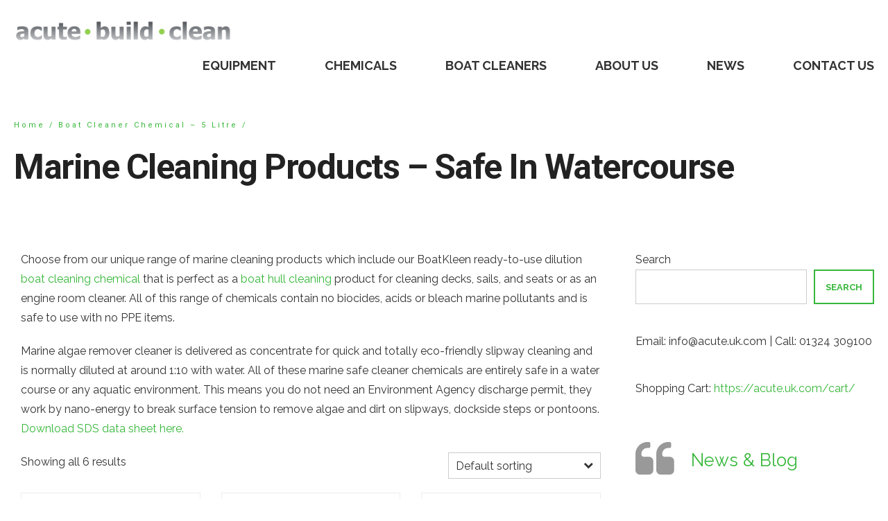

--- FILE ---
content_type: text/html; charset=UTF-8
request_url: https://acute.uk.com/product-category/marine-cleaning-products/
body_size: 17421
content:
<!DOCTYPE html>
<html lang="en-US" prefix="og: https://ogp.me/ns#" data-bt-theme="Eventim 1.4.4">
<head>
	
			<meta charset="UTF-8">
		<meta name="viewport" content="width=device-width, initial-scale=1, maximum-scale=1, user-scalable=no">
		<meta name="mobile-web-app-capable" content="yes">
		<meta name="apple-mobile-web-app-capable" content="yes">	<style>img:is([sizes="auto" i], [sizes^="auto," i]) { contain-intrinsic-size: 3000px 1500px }</style>
	
<!-- Search Engine Optimization by Rank Math - https://rankmath.com/ -->
<title>Marine Cleaning Products – Safe In Watercourse</title>
<meta name="description" content="Our marine cleaning products are eco-friendly chemicals for cleaning boat hulls, decks and canvas and marine algae remover for slipways, pontoons, and steps."/>
<meta name="robots" content="follow, index, max-snippet:-1, max-video-preview:-1, max-image-preview:large"/>
<link rel="canonical" href="https://acute.uk.com/product-category/marine-cleaning-products/" />
<meta property="og:locale" content="en_US" />
<meta property="og:type" content="article" />
<meta property="og:title" content="Marine Cleaning Products – Safe In Watercourse" />
<meta property="og:description" content="Our marine cleaning products are eco-friendly chemicals for cleaning boat hulls, decks and canvas and marine algae remover for slipways, pontoons, and steps." />
<meta property="og:url" content="https://acute.uk.com/product-category/marine-cleaning-products/" />
<meta property="og:site_name" content="Acute Build Clean" />
<meta property="og:image" content="https://acute.uk.com/wp-content/uploads/2021/03/Boat-Hull-Cleaner-e1618258261844.jpg" />
<meta property="og:image:secure_url" content="https://acute.uk.com/wp-content/uploads/2021/03/Boat-Hull-Cleaner-e1618258261844.jpg" />
<meta property="og:image:width" content="1024" />
<meta property="og:image:height" content="673" />
<meta property="og:image:alt" content="Marine Cleaning Products" />
<meta property="og:image:type" content="image/jpeg" />
<meta name="twitter:card" content="summary_large_image" />
<meta name="twitter:title" content="Marine Cleaning Products – Safe In Watercourse" />
<meta name="twitter:description" content="Our marine cleaning products are eco-friendly chemicals for cleaning boat hulls, decks and canvas and marine algae remover for slipways, pontoons, and steps." />
<meta name="twitter:label1" content="Products" />
<meta name="twitter:data1" content="6" />
<script type="application/ld+json" class="rank-math-schema">{"@context":"https://schema.org","@graph":[{"@type":"Organization","@id":"https://acute.uk.com/#organization","name":"Acute Business Development"},{"@type":"WebSite","@id":"https://acute.uk.com/#website","url":"https://acute.uk.com","name":"Acute Build Clean","publisher":{"@id":"https://acute.uk.com/#organization"},"inLanguage":"en-US"},{"@type":"CollectionPage","@id":"https://acute.uk.com/product-category/marine-cleaning-products/#webpage","url":"https://acute.uk.com/product-category/marine-cleaning-products/","name":"Marine Cleaning Products \u2013 Safe In Watercourse","isPartOf":{"@id":"https://acute.uk.com/#website"},"inLanguage":"en-US"}]}</script>
<!-- /Rank Math WordPress SEO plugin -->

<link rel='dns-prefetch' href='//www.googletagmanager.com' />
<link rel='dns-prefetch' href='//fonts.googleapis.com' />
<link rel="alternate" type="application/rss+xml" title="Acute Build Clean &raquo; Feed" href="https://acute.uk.com/feed/" />
<link rel="alternate" type="application/rss+xml" title="Acute Build Clean &raquo; Comments Feed" href="https://acute.uk.com/comments/feed/" />
<link rel="alternate" type="application/rss+xml" title="Acute Build Clean &raquo; Marine Cleaning Products Category Feed" href="https://acute.uk.com/product-category/marine-cleaning-products/feed/" />
<script type="text/javascript">
/* <![CDATA[ */
window._wpemojiSettings = {"baseUrl":"https:\/\/s.w.org\/images\/core\/emoji\/16.0.1\/72x72\/","ext":".png","svgUrl":"https:\/\/s.w.org\/images\/core\/emoji\/16.0.1\/svg\/","svgExt":".svg","source":{"concatemoji":"https:\/\/acute.uk.com\/wp-includes\/js\/wp-emoji-release.min.js?ver=43abf5fbf7968e5a5decdf757a252b22"}};
/*! This file is auto-generated */
!function(s,n){var o,i,e;function c(e){try{var t={supportTests:e,timestamp:(new Date).valueOf()};sessionStorage.setItem(o,JSON.stringify(t))}catch(e){}}function p(e,t,n){e.clearRect(0,0,e.canvas.width,e.canvas.height),e.fillText(t,0,0);var t=new Uint32Array(e.getImageData(0,0,e.canvas.width,e.canvas.height).data),a=(e.clearRect(0,0,e.canvas.width,e.canvas.height),e.fillText(n,0,0),new Uint32Array(e.getImageData(0,0,e.canvas.width,e.canvas.height).data));return t.every(function(e,t){return e===a[t]})}function u(e,t){e.clearRect(0,0,e.canvas.width,e.canvas.height),e.fillText(t,0,0);for(var n=e.getImageData(16,16,1,1),a=0;a<n.data.length;a++)if(0!==n.data[a])return!1;return!0}function f(e,t,n,a){switch(t){case"flag":return n(e,"\ud83c\udff3\ufe0f\u200d\u26a7\ufe0f","\ud83c\udff3\ufe0f\u200b\u26a7\ufe0f")?!1:!n(e,"\ud83c\udde8\ud83c\uddf6","\ud83c\udde8\u200b\ud83c\uddf6")&&!n(e,"\ud83c\udff4\udb40\udc67\udb40\udc62\udb40\udc65\udb40\udc6e\udb40\udc67\udb40\udc7f","\ud83c\udff4\u200b\udb40\udc67\u200b\udb40\udc62\u200b\udb40\udc65\u200b\udb40\udc6e\u200b\udb40\udc67\u200b\udb40\udc7f");case"emoji":return!a(e,"\ud83e\udedf")}return!1}function g(e,t,n,a){var r="undefined"!=typeof WorkerGlobalScope&&self instanceof WorkerGlobalScope?new OffscreenCanvas(300,150):s.createElement("canvas"),o=r.getContext("2d",{willReadFrequently:!0}),i=(o.textBaseline="top",o.font="600 32px Arial",{});return e.forEach(function(e){i[e]=t(o,e,n,a)}),i}function t(e){var t=s.createElement("script");t.src=e,t.defer=!0,s.head.appendChild(t)}"undefined"!=typeof Promise&&(o="wpEmojiSettingsSupports",i=["flag","emoji"],n.supports={everything:!0,everythingExceptFlag:!0},e=new Promise(function(e){s.addEventListener("DOMContentLoaded",e,{once:!0})}),new Promise(function(t){var n=function(){try{var e=JSON.parse(sessionStorage.getItem(o));if("object"==typeof e&&"number"==typeof e.timestamp&&(new Date).valueOf()<e.timestamp+604800&&"object"==typeof e.supportTests)return e.supportTests}catch(e){}return null}();if(!n){if("undefined"!=typeof Worker&&"undefined"!=typeof OffscreenCanvas&&"undefined"!=typeof URL&&URL.createObjectURL&&"undefined"!=typeof Blob)try{var e="postMessage("+g.toString()+"("+[JSON.stringify(i),f.toString(),p.toString(),u.toString()].join(",")+"));",a=new Blob([e],{type:"text/javascript"}),r=new Worker(URL.createObjectURL(a),{name:"wpTestEmojiSupports"});return void(r.onmessage=function(e){c(n=e.data),r.terminate(),t(n)})}catch(e){}c(n=g(i,f,p,u))}t(n)}).then(function(e){for(var t in e)n.supports[t]=e[t],n.supports.everything=n.supports.everything&&n.supports[t],"flag"!==t&&(n.supports.everythingExceptFlag=n.supports.everythingExceptFlag&&n.supports[t]);n.supports.everythingExceptFlag=n.supports.everythingExceptFlag&&!n.supports.flag,n.DOMReady=!1,n.readyCallback=function(){n.DOMReady=!0}}).then(function(){return e}).then(function(){var e;n.supports.everything||(n.readyCallback(),(e=n.source||{}).concatemoji?t(e.concatemoji):e.wpemoji&&e.twemoji&&(t(e.twemoji),t(e.wpemoji)))}))}((window,document),window._wpemojiSettings);
/* ]]> */
</script>
<style id='wp-emoji-styles-inline-css' type='text/css'>

	img.wp-smiley, img.emoji {
		display: inline !important;
		border: none !important;
		box-shadow: none !important;
		height: 1em !important;
		width: 1em !important;
		margin: 0 0.07em !important;
		vertical-align: -0.1em !important;
		background: none !important;
		padding: 0 !important;
	}
</style>
<link rel='stylesheet' id='wp-block-library-css' href='https://acute.uk.com/wp-includes/css/dist/block-library/style.min.css?ver=43abf5fbf7968e5a5decdf757a252b22' type='text/css' media='all' />
<style id='classic-theme-styles-inline-css' type='text/css'>
/*! This file is auto-generated */
.wp-block-button__link{color:#fff;background-color:#32373c;border-radius:9999px;box-shadow:none;text-decoration:none;padding:calc(.667em + 2px) calc(1.333em + 2px);font-size:1.125em}.wp-block-file__button{background:#32373c;color:#fff;text-decoration:none}
</style>
<link rel='stylesheet' id='nta-css-popup-css' href='https://acute.uk.com/wp-content/plugins/wp-whatsapp/assets/dist/css/style.css?ver=43abf5fbf7968e5a5decdf757a252b22' type='text/css' media='all' />
<style id='global-styles-inline-css' type='text/css'>
:root{--wp--preset--aspect-ratio--square: 1;--wp--preset--aspect-ratio--4-3: 4/3;--wp--preset--aspect-ratio--3-4: 3/4;--wp--preset--aspect-ratio--3-2: 3/2;--wp--preset--aspect-ratio--2-3: 2/3;--wp--preset--aspect-ratio--16-9: 16/9;--wp--preset--aspect-ratio--9-16: 9/16;--wp--preset--color--black: #000000;--wp--preset--color--cyan-bluish-gray: #abb8c3;--wp--preset--color--white: #ffffff;--wp--preset--color--pale-pink: #f78da7;--wp--preset--color--vivid-red: #cf2e2e;--wp--preset--color--luminous-vivid-orange: #ff6900;--wp--preset--color--luminous-vivid-amber: #fcb900;--wp--preset--color--light-green-cyan: #7bdcb5;--wp--preset--color--vivid-green-cyan: #00d084;--wp--preset--color--pale-cyan-blue: #8ed1fc;--wp--preset--color--vivid-cyan-blue: #0693e3;--wp--preset--color--vivid-purple: #9b51e0;--wp--preset--gradient--vivid-cyan-blue-to-vivid-purple: linear-gradient(135deg,rgba(6,147,227,1) 0%,rgb(155,81,224) 100%);--wp--preset--gradient--light-green-cyan-to-vivid-green-cyan: linear-gradient(135deg,rgb(122,220,180) 0%,rgb(0,208,130) 100%);--wp--preset--gradient--luminous-vivid-amber-to-luminous-vivid-orange: linear-gradient(135deg,rgba(252,185,0,1) 0%,rgba(255,105,0,1) 100%);--wp--preset--gradient--luminous-vivid-orange-to-vivid-red: linear-gradient(135deg,rgba(255,105,0,1) 0%,rgb(207,46,46) 100%);--wp--preset--gradient--very-light-gray-to-cyan-bluish-gray: linear-gradient(135deg,rgb(238,238,238) 0%,rgb(169,184,195) 100%);--wp--preset--gradient--cool-to-warm-spectrum: linear-gradient(135deg,rgb(74,234,220) 0%,rgb(151,120,209) 20%,rgb(207,42,186) 40%,rgb(238,44,130) 60%,rgb(251,105,98) 80%,rgb(254,248,76) 100%);--wp--preset--gradient--blush-light-purple: linear-gradient(135deg,rgb(255,206,236) 0%,rgb(152,150,240) 100%);--wp--preset--gradient--blush-bordeaux: linear-gradient(135deg,rgb(254,205,165) 0%,rgb(254,45,45) 50%,rgb(107,0,62) 100%);--wp--preset--gradient--luminous-dusk: linear-gradient(135deg,rgb(255,203,112) 0%,rgb(199,81,192) 50%,rgb(65,88,208) 100%);--wp--preset--gradient--pale-ocean: linear-gradient(135deg,rgb(255,245,203) 0%,rgb(182,227,212) 50%,rgb(51,167,181) 100%);--wp--preset--gradient--electric-grass: linear-gradient(135deg,rgb(202,248,128) 0%,rgb(113,206,126) 100%);--wp--preset--gradient--midnight: linear-gradient(135deg,rgb(2,3,129) 0%,rgb(40,116,252) 100%);--wp--preset--font-size--small: 13px;--wp--preset--font-size--medium: 20px;--wp--preset--font-size--large: 36px;--wp--preset--font-size--x-large: 42px;--wp--preset--spacing--20: 0.44rem;--wp--preset--spacing--30: 0.67rem;--wp--preset--spacing--40: 1rem;--wp--preset--spacing--50: 1.5rem;--wp--preset--spacing--60: 2.25rem;--wp--preset--spacing--70: 3.38rem;--wp--preset--spacing--80: 5.06rem;--wp--preset--shadow--natural: 6px 6px 9px rgba(0, 0, 0, 0.2);--wp--preset--shadow--deep: 12px 12px 50px rgba(0, 0, 0, 0.4);--wp--preset--shadow--sharp: 6px 6px 0px rgba(0, 0, 0, 0.2);--wp--preset--shadow--outlined: 6px 6px 0px -3px rgba(255, 255, 255, 1), 6px 6px rgba(0, 0, 0, 1);--wp--preset--shadow--crisp: 6px 6px 0px rgba(0, 0, 0, 1);}:where(.is-layout-flex){gap: 0.5em;}:where(.is-layout-grid){gap: 0.5em;}body .is-layout-flex{display: flex;}.is-layout-flex{flex-wrap: wrap;align-items: center;}.is-layout-flex > :is(*, div){margin: 0;}body .is-layout-grid{display: grid;}.is-layout-grid > :is(*, div){margin: 0;}:where(.wp-block-columns.is-layout-flex){gap: 2em;}:where(.wp-block-columns.is-layout-grid){gap: 2em;}:where(.wp-block-post-template.is-layout-flex){gap: 1.25em;}:where(.wp-block-post-template.is-layout-grid){gap: 1.25em;}.has-black-color{color: var(--wp--preset--color--black) !important;}.has-cyan-bluish-gray-color{color: var(--wp--preset--color--cyan-bluish-gray) !important;}.has-white-color{color: var(--wp--preset--color--white) !important;}.has-pale-pink-color{color: var(--wp--preset--color--pale-pink) !important;}.has-vivid-red-color{color: var(--wp--preset--color--vivid-red) !important;}.has-luminous-vivid-orange-color{color: var(--wp--preset--color--luminous-vivid-orange) !important;}.has-luminous-vivid-amber-color{color: var(--wp--preset--color--luminous-vivid-amber) !important;}.has-light-green-cyan-color{color: var(--wp--preset--color--light-green-cyan) !important;}.has-vivid-green-cyan-color{color: var(--wp--preset--color--vivid-green-cyan) !important;}.has-pale-cyan-blue-color{color: var(--wp--preset--color--pale-cyan-blue) !important;}.has-vivid-cyan-blue-color{color: var(--wp--preset--color--vivid-cyan-blue) !important;}.has-vivid-purple-color{color: var(--wp--preset--color--vivid-purple) !important;}.has-black-background-color{background-color: var(--wp--preset--color--black) !important;}.has-cyan-bluish-gray-background-color{background-color: var(--wp--preset--color--cyan-bluish-gray) !important;}.has-white-background-color{background-color: var(--wp--preset--color--white) !important;}.has-pale-pink-background-color{background-color: var(--wp--preset--color--pale-pink) !important;}.has-vivid-red-background-color{background-color: var(--wp--preset--color--vivid-red) !important;}.has-luminous-vivid-orange-background-color{background-color: var(--wp--preset--color--luminous-vivid-orange) !important;}.has-luminous-vivid-amber-background-color{background-color: var(--wp--preset--color--luminous-vivid-amber) !important;}.has-light-green-cyan-background-color{background-color: var(--wp--preset--color--light-green-cyan) !important;}.has-vivid-green-cyan-background-color{background-color: var(--wp--preset--color--vivid-green-cyan) !important;}.has-pale-cyan-blue-background-color{background-color: var(--wp--preset--color--pale-cyan-blue) !important;}.has-vivid-cyan-blue-background-color{background-color: var(--wp--preset--color--vivid-cyan-blue) !important;}.has-vivid-purple-background-color{background-color: var(--wp--preset--color--vivid-purple) !important;}.has-black-border-color{border-color: var(--wp--preset--color--black) !important;}.has-cyan-bluish-gray-border-color{border-color: var(--wp--preset--color--cyan-bluish-gray) !important;}.has-white-border-color{border-color: var(--wp--preset--color--white) !important;}.has-pale-pink-border-color{border-color: var(--wp--preset--color--pale-pink) !important;}.has-vivid-red-border-color{border-color: var(--wp--preset--color--vivid-red) !important;}.has-luminous-vivid-orange-border-color{border-color: var(--wp--preset--color--luminous-vivid-orange) !important;}.has-luminous-vivid-amber-border-color{border-color: var(--wp--preset--color--luminous-vivid-amber) !important;}.has-light-green-cyan-border-color{border-color: var(--wp--preset--color--light-green-cyan) !important;}.has-vivid-green-cyan-border-color{border-color: var(--wp--preset--color--vivid-green-cyan) !important;}.has-pale-cyan-blue-border-color{border-color: var(--wp--preset--color--pale-cyan-blue) !important;}.has-vivid-cyan-blue-border-color{border-color: var(--wp--preset--color--vivid-cyan-blue) !important;}.has-vivid-purple-border-color{border-color: var(--wp--preset--color--vivid-purple) !important;}.has-vivid-cyan-blue-to-vivid-purple-gradient-background{background: var(--wp--preset--gradient--vivid-cyan-blue-to-vivid-purple) !important;}.has-light-green-cyan-to-vivid-green-cyan-gradient-background{background: var(--wp--preset--gradient--light-green-cyan-to-vivid-green-cyan) !important;}.has-luminous-vivid-amber-to-luminous-vivid-orange-gradient-background{background: var(--wp--preset--gradient--luminous-vivid-amber-to-luminous-vivid-orange) !important;}.has-luminous-vivid-orange-to-vivid-red-gradient-background{background: var(--wp--preset--gradient--luminous-vivid-orange-to-vivid-red) !important;}.has-very-light-gray-to-cyan-bluish-gray-gradient-background{background: var(--wp--preset--gradient--very-light-gray-to-cyan-bluish-gray) !important;}.has-cool-to-warm-spectrum-gradient-background{background: var(--wp--preset--gradient--cool-to-warm-spectrum) !important;}.has-blush-light-purple-gradient-background{background: var(--wp--preset--gradient--blush-light-purple) !important;}.has-blush-bordeaux-gradient-background{background: var(--wp--preset--gradient--blush-bordeaux) !important;}.has-luminous-dusk-gradient-background{background: var(--wp--preset--gradient--luminous-dusk) !important;}.has-pale-ocean-gradient-background{background: var(--wp--preset--gradient--pale-ocean) !important;}.has-electric-grass-gradient-background{background: var(--wp--preset--gradient--electric-grass) !important;}.has-midnight-gradient-background{background: var(--wp--preset--gradient--midnight) !important;}.has-small-font-size{font-size: var(--wp--preset--font-size--small) !important;}.has-medium-font-size{font-size: var(--wp--preset--font-size--medium) !important;}.has-large-font-size{font-size: var(--wp--preset--font-size--large) !important;}.has-x-large-font-size{font-size: var(--wp--preset--font-size--x-large) !important;}
:where(.wp-block-post-template.is-layout-flex){gap: 1.25em;}:where(.wp-block-post-template.is-layout-grid){gap: 1.25em;}
:where(.wp-block-columns.is-layout-flex){gap: 2em;}:where(.wp-block-columns.is-layout-grid){gap: 2em;}
:root :where(.wp-block-pullquote){font-size: 1.5em;line-height: 1.6;}
</style>
<link rel='stylesheet' id='contact-form-7-css' href='https://acute.uk.com/wp-content/plugins/contact-form-7/includes/css/styles.css?ver=6.1.4' type='text/css' media='all' />
<link rel='stylesheet' id='wmc-template1-css' href='https://acute.uk.com/wp-content/plugins/woo-minicart/assets/css/wmc-default-template.css?ver=2.0.6' type='text/css' media='all' />
<style id='woocommerce-inline-inline-css' type='text/css'>
.woocommerce form .form-row .required { visibility: visible; }
</style>
<link rel='stylesheet' id='eventim-style-css' href='https://acute.uk.com/wp-content/themes/eventim/style.css?ver=43abf5fbf7968e5a5decdf757a252b22' type='text/css' media='all' />
<style id='eventim-style-inline-css' type='text/css'>
input:not([type='checkbox']):not([type='radio']):not([type='submit']):focus, textarea:not([type='checkbox']):not([type='radio']):focus{-webkit-box-shadow: 0 0 4px 0 #38b73b; box-shadow: 0 0 4px 0 #38b73b;} a{ color: #38b73b;} select, input{font-family: Raleway;} body{font-family: "Raleway",Arial,sans-serif;} h1, h2, h3, h4, h5, h6{font-family: "Roboto";} .btContentHolder table thead th{ background-color: #38b73b;} .btHighlight > .rowItemContent{border: 3px solid #38b73b;} .btAccentColorBackground{background-color: #38b73b !important;} .btLightSkin .btText a, .btDarkSkin .btLightSkin .btText a, .btDarkSkin .btText a, .btLightSkin .btDarkSkin .btText a{color: #38b73b;} .menuPort{font-family: "Raleway";} .menuPort nav ul li a:hover{color: #38b73b !important;} .btMenuHorizontal .menuPort nav > ul > li.current-menu-ancestor > a, .btMenuHorizontal .menuPort nav > ul > li.current-menu-item > a{border-bottom: 2px solid #38b73b;} .btMenuHorizontal .menuPort nav > ul > li > ul li.current-menu-ancestor > a, .btMenuHorizontal .menuPort nav > ul > li > ul li.current-menu-item > a{color: #38b73b !important;} .subToggler:before{ color: #38b73b;} body.btMenuHorizontal .menuPort ul ul:before{ background-color: #38b73b;} html:not(.touch) body.btMenuRight.btMenuHorizontal .menuPort > nav > ul > li.btMenuWideDropdown > ul > li > a, html:not(.touch) body.btMenuLeft.btMenuHorizontal .menuPort > nav > ul > li.btMenuWideDropdown > ul > li > a{ border-bottom: 1px solid #38b73b;} .btMenuHorizontal .topBar .topBarPort:after{ background: #38b73b;} .btMenuHorizontal.btMenuBelowLogo .btBelowLogoArea{ border-top: 2px solid #38b73b;} body.btMenuVertical > .menuPort .btCloseVertical:before{ color: #38b73b;} body.btMenuVertical > .menuPort nav li.current-menu-ancestor > a, body.btMenuVertical > .menuPort nav li.current-menu-item > a{color: #38b73b !important;} @media (min-width: 1400px){.btMenuVerticalOn .btVerticalMenuTrigger .btIco a:before{color: #38b73b !important;} }a.btIconWidget:hover{color: #38b73b !important;} .btSpecialHeaderIcon .btIco .btIcoHolder:before, .btSpecialHeaderIcon .btIconWidgetTitle, .btSpecialHeaderIcon .btIconWidgetText{color: #38b73b !important;} .btMenuHorizontal .topBarInLogoArea .topBarInLogoAreaCell{border: 0 solid #38b73b;} .topBar .widget_search button, .topBarInMenu .widget_search button{ background: #38b73b;} .topBar .widget_search button:before, .topBarInMenu .widget_search button:before{ color: #38b73b;} .topBar .widget_search button:hover, .topBarInMenu .widget_search button:hover{background: #000000;} .btSearchInner.btFromTopBox{ background: #000000;} .btSearchInner.btFromTopBox button:before{ color: #38b73b;} .btDarkSkin .btSiteFooterWidgets, .btLightSkin .btDarkSkin .btSiteFooterWidgets{background: #000000;} .btDarkSkin .btSiteFooter, .btLightSkin .btDarkSkin .btSiteFooter{background: #38b73b;} .sticky .headline:before{ color: #38b73b;} .headline a{color: #38b73b;} .btPortfolioSingleItemColumns dt{color: #38b73b;} .btMediaBox.btQuote, .btMediaBox.btLink{ background-color: #38b73b;} .btArticleListItem.btBlogColumnView .btArticleListBodyAuthor a, .btPostSingleItemColumns .btArticleListBodyAuthor a{color: #38b73b !important;} .commentTxt p.edit-link a:hover, .commentTxt p.reply a:hover{color: #38b73b;} body:not(.btNoDashInSidebar) .btBox > h4:after, body:not(.btNoDashInSidebar) .btCustomMenu > h4:after{ border-bottom: 3px solid #38b73b;} .btBox .ppTxt .headline a:hover, .btCustomMenu .ppTxt .headline a:hover{color: #38b73b;} .btBox.widget_calendar table caption{background: #38b73b; font-family: "Roboto";} .btDarkSkin .btBox.widget_archive ul li:hover, .btLightSkin .btDarkSkin .btBox.widget_archive ul li:hover, .btDarkSkin .btBox.widget_categories ul li:hover, .btLightSkin .btDarkSkin .btBox.widget_categories ul li:hover{border-bottom: 1px solid #38b73b;} .btBox.widget_rss li a.rsswidget{font-family: "Roboto";} .btBox.widget_rss li cite:before{ color: #38b73b;} .btBox .btSearch button, .btBox .btSearch input[type=submit], form.woocommerce-product-search button, form.woocommerce-product-search input[type=submit]{ background: #38b73b;} form.wpcf7-form .wpcf7-submit{ background-color: #38b73b;} .fancy-select .trigger.open{color: #38b73b;} .fancy-select ul.options > li:hover{color: #38b73b;} .widget_shopping_cart .total{border-top: 2px solid #38b73b;} .widget_shopping_cart .widget_shopping_cart_content .mini_cart_item .ppRemove a.remove:hover:before{background-color: #38b73b;} .widget_price_filter .ui-slider .ui-slider-handle{ background-color: #38b73b;} .widget_layered_nav ul li.chosen a:hover:before, .widget_layered_nav ul li a:hover:before, .widget_layered_nav_filters ul li.chosen a:hover:before, .widget_layered_nav_filters ul li a:hover:before{background-color: #38b73b;} .btBox .tagcloud a, .btTags ul a{ background: #38b73b;} .header .btSubTitle .btArticleCategories a:not(:first-child):before, .header .btSuperTitle .btArticleCategories a:not(:first-child):before{ background-color: #38b73b;} .post-password-form input[type="submit"]{ background: #38b73b; font-family: "Roboto";} .btPagination{font-family: "Roboto";} .btPagination .paging a:after{ background-color: #38b73b; border: 2px solid #38b73b;} .btPagination .paging a:hover:after{color: #38b73b;} .comment-respond .btnOutline button[type="submit"]{font-family: "Roboto";} a#cancel-comment-reply-link:hover{color: #38b73b;} span.btHighlight{ background-color: #38b73b;} a.btContinueReading{ color: #38b73b;} .btShareArticle:before{background-color: #38b73b;} .asgItem.title a{color: #38b73b;} .btIco .btIcoHolder:before{color: #38b73b;} .btIco.btIcoFilledType.btIcoAccentColor .btIcoHolder:before, .btIco.btIcoOutlineType.btIcoAccentColor:hover .btIcoHolder:before{-webkit-box-shadow: 0 0 0 1em #38b73b inset; box-shadow: 0 0 0 1em #38b73b inset;} .btIco.btIcoFilledType.btIcoAccentColor:hover .btIcoHolder:before, .btIco.btIcoOutlineType.btIcoAccentColor .btIcoHolder:before{-webkit-box-shadow: 0 0 0 2px #38b73b inset; box-shadow: 0 0 0 2px #38b73b inset; color: #38b73b;} .btIco.btIcoFilledType.btIcoAlternateColor .btIcoHolder:before, .btIco.btIcoOutlineType.btIcoAlternateColor:hover .btIcoHolder:before{-webkit-box-shadow: 0 0 0 1em #e6361e inset; box-shadow: 0 0 0 1em #e6361e inset;} .btIco.btIcoFilledType.btIcoAlternateColor:hover .btIcoHolder:before, .btIco.btIcoOutlineType.btIcoAlternateColor .btIcoHolder:before{-webkit-box-shadow: 0 0 0 2px #e6361e inset; box-shadow: 0 0 0 2px #e6361e inset; color: #38b73b;} .btLightSkin .btIco.btIcoDefaultType.btIcoAccentColor .btIcoHolder:before, .btLightSkin .btIco.btIcoDefaultType.btIcoDefaultColor:hover .btIcoHolder:before, .btDarkSkin .btLightSkin .btIco.btIcoDefaultType.btIcoAccentColor .btIcoHolder:before, .btDarkSkin .btLightSkin .btIco.btIcoDefaultType.btIcoDefaultColor:hover .btIcoHolder:before, .btDarkSkin .btIco.btIcoDefaultType.btIcoAccentColor .btIcoHolder:before, .btDarkSkin .btIco.btIcoDefaultType.btIcoDefaultColor:hover .btIcoHolder:before, .btLightSkin .btDarkSkin .btIco.btIcoDefaultType.btIcoAccentColor .btIcoHolder:before, .btLightSkin .btDarkSkin .btIco.btIcoDefaultType.btIcoDefaultColor:hover .btIcoHolder:before{color: #38b73b;} .btIcoAccentColor span{color: #38b73b;} .btIcoDefaultColor:hover span{color: #38b73b;} .btnFilledStyle.btnAccentColor, .btnOutlineStyle.btnAccentColor:hover{background-color: #38b73b; border: 2px solid #38b73b;} .btnOutlineStyle.btnAccentColor, .btnFilledStyle.btnAccentColor:hover{ border: 2px solid #38b73b; color: #38b73b;} .btnOutlineStyle.btnAccentColor span, .btnFilledStyle.btnAccentColor:hover span, .btnOutlineStyle.btnAccentColor span:before, .btnFilledStyle.btnAccentColor:hover span:before, .btnOutlineStyle.btnAccentColor a, .btnFilledStyle.btnAccentColor:hover a, .btnOutlineStyle.btnAccentColor .btIco a:before, .btnFilledStyle.btnAccentColor:hover .btIco a:before, .btnOutlineStyle.btnAccentColor button, .btnFilledStyle.btnAccentColor:hover button{color: #38b73b !important;} .btnBorderlessStyle.btnAccentColor span, .btnBorderlessStyle.btnNormalColor:hover span, .btnBorderlessStyle.btnAccentColor span:before, .btnBorderlessStyle.btnNormalColor:hover span:before, .btnBorderlessStyle.btnAccentColor a, .btnBorderlessStyle.btnNormalColor:hover a, .btnBorderlessStyle.btnAccentColor .btIco a:before, .btnBorderlessStyle.btnNormalColor:hover .btIco a:before, .btnBorderlessStyle.btnAccentColor button, .btnBorderlessStyle.btnNormalColor:hover button{color: #38b73b;} .btnFilledStyle.btnAlternateColor, .btnOutlineStyle.btnAlternateColor:hover{background-color: #e6361e; border: 2px solid #e6361e;} .btnOutlineStyle.btnAlternateColor, .btnFilledStyle.btnAlternateColor:hover{ border: 2px solid #e6361e; color: #e6361e;} .btnOutlineStyle.btnAlternateColor span, .btnFilledStyle.btnAlternateColor:hover span, .btnOutlineStyle.btnAlternateColor span:before, .btnFilledStyle.btnAlternateColor:hover span:before, .btnOutlineStyle.btnAlternateColor a, .btnFilledStyle.btnAlternateColor:hover a, .btnOutlineStyle.btnAlternateColor .btIco a:before, .btnFilledStyle.btnAlternateColor:hover .btIco a:before, .btnOutlineStyle.btnAlternateColor button, .btnFilledStyle.btnAlternateColor:hover button{color: #e6361e !important;} .btnBorderlessStyle.btnAlternateColor span, .btnBorderlessStyle.btnAlternateColor span:before, .btnBorderlessStyle.btnAlternateColor a, .btnBorderlessStyle.btnAlternateColor .btIco a:before, .btnBorderlessStyle.btnAlternateColor button{color: #e6361e;} .btCounterHolder{font-family: "Roboto";} .btCounterHolder .btCountdownHolder .days_text, .btCounterHolder .btCountdownHolder .hours_text, .btCounterHolder .btCountdownHolder .minutes_text, .btCounterHolder .btCountdownHolder .seconds_text{ color: #38b73b;} .btProgressContent .btProgressAnim{background-color: #38b73b;} .btProgressBarLineStyle .btProgressContent .btProgressAnim{ color: #38b73b; border-bottom: 4px solid #38b73b;} .bpgPhoto .captionPane{ background-color: #38b73b !important;} .btPriceTable .btPriceTableHeader{background: #38b73b;} .btPriceTableSticker{ font-family: "Roboto";} .header .btSuperTitle{font-family: "Roboto"; color: #38b73b;} .header .btSubTitle{font-family: "Roboto";} .btDash.bottomDash .dash:after, .btDash.topDash .dash:before{ border-bottom: 3px solid #38b73b;} .header.large .dash:after, .header.large .dash:before{border-color: #38b73b;} .header.large .btSubTitle a:hover{color: #38b73b;} .header.huge .dash:after, .header.huge .dash:before{border-color: #38b73b;} .btGridContent .header .btSuperTitle a:hover{color: #38b73b;} .btCatFilter .btCatFilterItem:hover{color: #38b73b;} .btCatFilter .btCatFilterItem.active{color: #38b73b;} h4.nbs a .nbsImage .nbsImgHolder{ border: 3px solid #38b73b;} h4.nbs a .nbsItem .nbsDir{ color: #38b73b; font-family: "Roboto";} h4.nbs a:before, h4.nbs a:after{ background-color: #38b73b; -webkit-box-shadow: inset 0 0 0 2px #38b73b; box-shadow: inset 0 0 0 2px #38b73b;} h4.nbs.nsPrev a:hover:before, h4.nbs.nsNext a:hover:after{ color: #38b73b;} .btInfoBar .btInfoBarMeta p strong{color: #38b73b;} .recentTweets small:before{ color: #38b73b;} .tabsHeader li{ font-family: "Roboto";} .tabsHeader li:hover a, .tabsHeader li.on a{color: #38b73b;} .tabsVertical .tabAccordionTitle{ font-family: "Roboto";} .tabsVertical .tabAccordionTitle.on{background: #38b73b;} .btAnimNav li.btAnimNavDot{ color: #38b73b; font-family: Roboto;} .btAnimNav li.btAnimNavNext, .btAnimNav li.btAnimNavPrev{ background-color: #38b73b;} .btAnimNav li.btAnimNavNext:hover, .btAnimNav li.btAnimNavPrev:hover{ color: #38b73b;} .headline b.animate.animated{color: #38b73b;} p.demo_store{ background-color: #38b73b;} .woocommerce .woocommerce-error, .woocommerce .woocommerce-info, .woocommerce .woocommerce-message, .woocommerce-page .woocommerce-error, .woocommerce-page .woocommerce-info, .woocommerce-page .woocommerce-message{ border-top: 2px solid #38b73b;} .woocommerce .woocommerce-info a: not(.button), .woocommerce .woocommerce-message a: not(.button), .woocommerce-page .woocommerce-info a: not(.button), .woocommerce-page .woocommerce-message a: not(.button){color: #38b73b;} .woocommerce .woocommerce-info, .woocommerce .woocommerce-message, .woocommerce-page .woocommerce-info, .woocommerce-page .woocommerce-message{border-top-color: #38b73b;} .woocommerce .woocommerce-message:before, .woocommerce .woocommerce-info:before, .woocommerce-page .woocommerce-message:before, .woocommerce-page .woocommerce-info:before{ color: #38b73b;} .woocommerce a.button, .woocommerce input[type="submit"], .woocommerce button[type="submit"], .woocommerce input.button, .woocommerce input.alt:hover, .woocommerce a.button.alt:hover, .woocommerce .button.alt:hover, .woocommerce button.alt:hover, .woocommerce-page a.button, .woocommerce-page input[type="submit"], .woocommerce-page button[type="submit"], .woocommerce-page input.button, .woocommerce-page input.alt:hover, .woocommerce-page a.button.alt:hover, .woocommerce-page .button.alt:hover, .woocommerce-page button.alt:hover{ border: 2px solid #38b73b; color: #38b73b;} .woocommerce a.button:hover, .woocommerce input[type="submit"]:hover, .woocommerce .button:hover, .woocommerce button:hover, .woocommerce input.alt, .woocommerce a.button.alt, .woocommerce .button.alt, .woocommerce button.alt, .woocommerce-page a.button:hover, .woocommerce-page input[type="submit"]:hover, .woocommerce-page .button:hover, .woocommerce-page button:hover, .woocommerce-page input.alt, .woocommerce-page a.button.alt, .woocommerce-page .button.alt, .woocommerce-page button.alt{background-color: #38b73b;} .woocommerce p.lost_password:before, .woocommerce-page p.lost_password:before{ color: #38b73b;} .woocommerce form.login p.lost_password a:hover, .woocommerce-page form.login p.lost_password a:hover{color: #38b73b;} .woocommerce div.product .stock, .woocommerce-page div.product .stock{color: #38b73b;} .woocommerce div.product div.images .woocommerce-product-gallery__wrapper .woocommerce-product-gallery__image:not(:first-child):after, .woocommerce-page div.product div.images .woocommerce-product-gallery__wrapper .woocommerce-product-gallery__image:not(:first-child):after{ background: #38b73b;} .woocommerce div.product a.reset_variations:hover, .woocommerce-page div.product a.reset_variations:hover{color: #38b73b;} .woocommerce .products ul li.product .btPriceTableSticker, .woocommerce ul.products li.product .btPriceTableSticker, .woocommerce-page .products ul li.product .btPriceTableSticker, .woocommerce-page ul.products li.product .btPriceTableSticker{ background: #38b73b;} .woocommerce nav.woocommerce-pagination ul li a:focus, .woocommerce nav.woocommerce-pagination ul li a:hover, .woocommerce nav.woocommerce-pagination ul li a.next, .woocommerce nav.woocommerce-pagination ul li a.prev, .woocommerce nav.woocommerce-pagination ul li span.current, .woocommerce-page nav.woocommerce-pagination ul li a:focus, .woocommerce-page nav.woocommerce-pagination ul li a:hover, .woocommerce-page nav.woocommerce-pagination ul li a.next, .woocommerce-page nav.woocommerce-pagination ul li a.prev, .woocommerce-page nav.woocommerce-pagination ul li span.current{background: #38b73b;} .woocommerce .star-rating span:before, .woocommerce-page .star-rating span:before{ color: #38b73b;} .woocommerce p.stars a[class^="star-"].active:after, .woocommerce p.stars a[class^="star-"]:hover:after, .woocommerce-page p.stars a[class^="star-"].active:after, .woocommerce-page p.stars a[class^="star-"]:hover:after{color: #38b73b;} .woocommerce-cart table.cart td.product-remove a.remove{ color: #38b73b; border: 1px solid #38b73b;} .woocommerce-cart table.cart td.product-remove a.remove:hover{background-color: #38b73b;} .woocommerce-cart .cart_totals .discount td{color: #38b73b;} .woocommerce-account header.title .edit{ color: #38b73b;} .woocommerce-account header.title .edit:before{ color: #38b73b;} .btLightSkin.woocommerce-page .product .headline a:hover, .btDarkSkin .btLightSkin.woocommerce-page .product .headline a:hover, .btDarkSkin.woocommerce-page .product .headline a:hover, .btLightSkin .btDarkSkin.woocommerce-page .product .headline a:hover{color: #38b73b;} .select2-container--default .select2-results__option--highlighted[aria-selected], .select2-container--default .select2-results__option--highlighted[data-selected]{background-color: #38b73b;} .btQuoteBooking .btContactNext{ border: #38b73b 2px solid; color: #38b73b;} .btQuoteBooking .btContactNext:hover, .btQuoteBooking .btContactNext:active{background-color: #38b73b !important;} .btQuoteBooking .btQuoteSwitch:hover{-webkit-box-shadow: 0 0 0 #38b73b inset,0 1px 5px rgba(0,0,0,.2); box-shadow: 0 0 0 #38b73b inset,0 1px 5px rgba(0,0,0,.2);} .btQuoteBooking .btQuoteSwitch.on .btQuoteSwitchInner{ background: #38b73b;} .btQuoteBooking .dd.ddcommon.borderRadiusTp .ddTitleText, .btQuoteBooking .dd.ddcommon.borderRadiusBtm .ddTitleText{ -webkit-box-shadow: 5px 0 0 #38b73b inset,0 2px 10px rgba(0,0,0,.2); box-shadow: 5px 0 0 #38b73b inset,0 2px 10px rgba(0,0,0,.2);} .btQuoteBooking .ui-slider .ui-slider-handle{ background: #38b73b;} .btQuoteBooking .btQuoteBookingForm .btQuoteTotal{ background: #38b73b;} .btQuoteBooking .btContactFieldMandatory.btContactFieldError input, .btQuoteBooking .btContactFieldMandatory.btContactFieldError textarea{border: 1px solid #38b73b; -webkit-box-shadow: 0 0 0 1px #38b73b inset; box-shadow: 0 0 0 1px #38b73b inset;} .btQuoteBooking .btContactFieldMandatory.btContactFieldError .dd.ddcommon.borderRadius .ddTitleText{border: 1px solid #38b73b; -webkit-box-shadow: 0 0 0 1px #38b73b inset; box-shadow: 0 0 0 1px #38b73b inset;} .btQuoteBooking .btContactFieldMandatory.btContactFieldError input:hover, .btQuoteBooking .btContactFieldMandatory.btContactFieldError textarea:hover{-webkit-box-shadow: 0 0 0 1px #38b73b inset,0 0 0 #38b73b inset,0 1px 5px rgba(0,0,0,.2); box-shadow: 0 0 0 1px #38b73b inset,0 0 0 #38b73b inset,0 1px 5px rgba(0,0,0,.2);} .btQuoteBooking .btContactFieldMandatory.btContactFieldError .dd.ddcommon.borderRadius:hover .ddTitleText{-webkit-box-shadow: 0 0 0 1px #38b73b inset,0 0 0 #38b73b inset,0 1px 5px rgba(0,0,0,.2); box-shadow: 0 0 0 1px #38b73b inset,0 0 0 #38b73b inset,0 1px 5px rgba(0,0,0,.2);} .btQuoteBooking .btContactFieldMandatory.btContactFieldError input:focus, .btQuoteBooking .btContactFieldMandatory.btContactFieldError textarea:focus{-webkit-box-shadow: 0 0 0 1px #38b73b inset,5px 0 0 #38b73b inset,0 1px 5px rgba(0,0,0,.2); box-shadow: 0 0 0 1px #38b73b inset,5px 0 0 #38b73b inset,0 1px 5px rgba(0,0,0,.2);} .btQuoteBooking .btContactFieldMandatory.btContactFieldError .dd.ddcommon.borderRadiusTp .ddTitleText{-webkit-box-shadow: 0 0 0 1px #38b73b inset,5px 0 0 #38b73b inset,0 1px 5px rgba(0,0,0,.2); box-shadow: 0 0 0 1px #38b73b inset,5px 0 0 #38b73b inset,0 1px 5px rgba(0,0,0,.2);} .btQuoteBooking .btSubmitMessage{color: #38b73b;} .btDatePicker .ui-datepicker-header{ background-color: #38b73b;} .btQuoteBooking .btContactSubmit{ background-color: #38b73b; border: 2px solid #38b73b;} .btQuoteBooking .btContactSubmit:hover{ color: #38b73b;} .btPayPalButton:hover{-webkit-box-shadow: 0 0 0 #38b73b inset,0 1px 5px rgba(0,0,0,.2); box-shadow: 0 0 0 #38b73b inset,0 1px 5px rgba(0,0,0,.2);} .wp-block-button__link:hover{color: #38b73b !important;}
</style>
<link rel='stylesheet' id='eventim-magnific-popup-css' href='https://acute.uk.com/wp-content/themes/eventim/magnific-popup.css?ver=43abf5fbf7968e5a5decdf757a252b22' type='text/css' media='all' />
<link rel='stylesheet' id='eventim-fonts-css' href='https://fonts.googleapis.com/css?family=Raleway%3A100%2C200%2C300%2C400%2C500%2C600%2C700%2C800%2C900%2C100italic%2C200italic%2C300italic%2C400italic%2C500italic%2C600italic%2C700italic%2C800italic%2C900italic%7CRoboto%3A100%2C200%2C300%2C400%2C500%2C600%2C700%2C800%2C900%2C100italic%2C200italic%2C300italic%2C400italic%2C500italic%2C600italic%2C700italic%2C800italic%2C900italic%7CRaleway%3A100%2C200%2C300%2C400%2C500%2C600%2C700%2C800%2C900%2C100italic%2C200italic%2C300italic%2C400italic%2C500italic%2C600italic%2C700italic%2C800italic%2C900italic%7CRoboto%3A100%2C200%2C300%2C400%2C500%2C600%2C700%2C800%2C900%2C100italic%2C200italic%2C300italic%2C400italic%2C500italic%2C600italic%2C700italic%2C800italic%2C900italic%7CRoboto%3A100%2C200%2C300%2C400%2C500%2C600%2C700%2C800%2C900%2C100italic%2C200italic%2C300italic%2C400italic%2C500italic%2C600italic%2C700italic%2C800italic%2C900italic&#038;subset=latin%2Clatin-ext&#038;ver=1.0.0' type='text/css' media='all' />
<script type="text/javascript" src="https://acute.uk.com/wp-includes/js/jquery/jquery.min.js?ver=3.7.1" id="jquery-core-js"></script>
<script type="text/javascript" src="https://acute.uk.com/wp-content/plugins/enable-jquery-migrate-helper/js/jquery-migrate/jquery-migrate-3.4.1-wp.js?ver=3.4.1-wp" id="jquery-migrate-js"></script>
<script type="text/javascript" src="https://acute.uk.com/wp-content/plugins/bt_cost_calculator/jquery.dd.js?ver=43abf5fbf7968e5a5decdf757a252b22" id="bt_cc_dd-js"></script>
<script type="text/javascript" src="https://acute.uk.com/wp-content/plugins/bt_cost_calculator/cc.main.js?ver=43abf5fbf7968e5a5decdf757a252b22" id="bt_cc_main-js"></script>
<script type="text/javascript" id="bt_cc_main-js-after">
/* <![CDATA[ */
window.bt_cc_translate = [];window.bt_cc_translate['prev'] = 'Prev';window.bt_cc_translate['next'] = 'Next';window.bt_cc_translate['su'] = 'Su';window.bt_cc_translate['mo'] = 'Mo';window.bt_cc_translate['tu'] = 'Tu';window.bt_cc_translate['we'] = 'We';window.bt_cc_translate['th'] = 'Th';window.bt_cc_translate['fr'] = 'Fr';window.bt_cc_translate['sa'] = 'Sa';window.bt_cc_translate['january'] = 'January';window.bt_cc_translate['february'] = 'February';window.bt_cc_translate['march'] = 'March';window.bt_cc_translate['april'] = 'April';window.bt_cc_translate['may'] = 'May';window.bt_cc_translate['june'] = 'June';window.bt_cc_translate['july'] = 'July';window.bt_cc_translate['august'] = 'August';window.bt_cc_translate['september'] = 'September';window.bt_cc_translate['october'] = 'October';window.bt_cc_translate['november'] = 'November';window.bt_cc_translate['december'] = 'December';
/* ]]> */
</script>
<script type="text/javascript" src="https://acute.uk.com/wp-content/plugins/eventim/bt_elements.js?ver=43abf5fbf7968e5a5decdf757a252b22" id="bt_plugin_enqueue-js"></script>
<script type="text/javascript" src="https://acute.uk.com/wp-content/plugins/woocommerce/assets/js/jquery-blockui/jquery.blockUI.min.js?ver=2.7.0-wc.10.4.3" id="wc-jquery-blockui-js" defer="defer" data-wp-strategy="defer"></script>
<script type="text/javascript" id="wc-add-to-cart-js-extra">
/* <![CDATA[ */
var wc_add_to_cart_params = {"ajax_url":"\/wp-admin\/admin-ajax.php","wc_ajax_url":"\/?wc-ajax=%%endpoint%%","i18n_view_cart":"View cart","cart_url":"https:\/\/acute.uk.com\/cart\/","is_cart":"","cart_redirect_after_add":"no"};
/* ]]> */
</script>
<script type="text/javascript" src="https://acute.uk.com/wp-content/plugins/woocommerce/assets/js/frontend/add-to-cart.min.js?ver=10.4.3" id="wc-add-to-cart-js" defer="defer" data-wp-strategy="defer"></script>
<script type="text/javascript" src="https://acute.uk.com/wp-content/plugins/woocommerce/assets/js/js-cookie/js.cookie.min.js?ver=2.1.4-wc.10.4.3" id="wc-js-cookie-js" defer="defer" data-wp-strategy="defer"></script>
<script type="text/javascript" id="woocommerce-js-extra">
/* <![CDATA[ */
var woocommerce_params = {"ajax_url":"\/wp-admin\/admin-ajax.php","wc_ajax_url":"\/?wc-ajax=%%endpoint%%","i18n_password_show":"Show password","i18n_password_hide":"Hide password"};
/* ]]> */
</script>
<script type="text/javascript" src="https://acute.uk.com/wp-content/plugins/woocommerce/assets/js/frontend/woocommerce.min.js?ver=10.4.3" id="woocommerce-js" defer="defer" data-wp-strategy="defer"></script>
<script type="text/javascript" id="WCPAY_ASSETS-js-extra">
/* <![CDATA[ */
var wcpayAssets = {"url":"https:\/\/acute.uk.com\/wp-content\/plugins\/woocommerce-payments\/dist\/"};
/* ]]> */
</script>
<script type="text/javascript" src="https://acute.uk.com/wp-content/themes/eventim/js/slick.min.js?ver=43abf5fbf7968e5a5decdf757a252b22" id="slick-min-js"></script>
<script type="text/javascript" src="https://acute.uk.com/wp-content/themes/eventim/js/jquery.magnific-popup.min.js?ver=43abf5fbf7968e5a5decdf757a252b22" id="jquery-magnific-popup-min-js"></script>
<script type="text/javascript" src="https://acute.uk.com/wp-content/themes/eventim/js/iscroll.js?ver=43abf5fbf7968e5a5decdf757a252b22" id="iscroll-js"></script>
<script type="text/javascript" src="https://acute.uk.com/wp-content/themes/eventim/js/fancySelect.js?ver=43abf5fbf7968e5a5decdf757a252b22" id="fancySelect-js"></script>
<script type="text/javascript" src="https://acute.uk.com/wp-content/themes/eventim/js/html5shiv.min.js?ver=43abf5fbf7968e5a5decdf757a252b22" id="html5shiv-min-js"></script>
<script type="text/javascript" src="https://acute.uk.com/wp-content/themes/eventim/js/respond.min.js?ver=43abf5fbf7968e5a5decdf757a252b22" id="respond-min-js"></script>
<script type="text/javascript" src="https://acute.uk.com/wp-content/themes/eventim/js/header.misc.js?ver=43abf5fbf7968e5a5decdf757a252b22" id="eventim-header-misc-js"></script>
<script type="text/javascript" src="https://acute.uk.com/wp-content/themes/eventim/js/misc.js?ver=43abf5fbf7968e5a5decdf757a252b22" id="eventim-misc-js"></script>
<script type="text/javascript" src="https://acute.uk.com/wp-content/themes/eventim/js/dir.hover.js?ver=43abf5fbf7968e5a5decdf757a252b22" id="eventim-dir-hover-js"></script>
<script type="text/javascript" src="https://acute.uk.com/wp-content/themes/eventim/js/sliders.js?ver=43abf5fbf7968e5a5decdf757a252b22" id="eventim-sliders-js"></script>

<!-- Google tag (gtag.js) snippet added by Site Kit -->
<!-- Google Analytics snippet added by Site Kit -->
<script type="text/javascript" src="https://www.googletagmanager.com/gtag/js?id=G-F253QWL7GJ" id="google_gtagjs-js" async></script>
<script type="text/javascript" id="google_gtagjs-js-after">
/* <![CDATA[ */
window.dataLayer = window.dataLayer || [];function gtag(){dataLayer.push(arguments);}
gtag("set","linker",{"domains":["acute.uk.com"]});
gtag("js", new Date());
gtag("set", "developer_id.dZTNiMT", true);
gtag("config", "G-F253QWL7GJ");
/* ]]> */
</script>
<link rel="https://api.w.org/" href="https://acute.uk.com/wp-json/" /><link rel="alternate" title="JSON" type="application/json" href="https://acute.uk.com/wp-json/wp/v2/product_cat/165" /><link rel="EditURI" type="application/rsd+xml" title="RSD" href="https://acute.uk.com/xmlrpc.php?rsd" />

<meta name="generator" content="Site Kit by Google 1.170.0" /><script type="text/javascript">
(function(url){
	if(/(?:Chrome\/26\.0\.1410\.63 Safari\/537\.31|WordfenceTestMonBot)/.test(navigator.userAgent)){ return; }
	var addEvent = function(evt, handler) {
		if (window.addEventListener) {
			document.addEventListener(evt, handler, false);
		} else if (window.attachEvent) {
			document.attachEvent('on' + evt, handler);
		}
	};
	var removeEvent = function(evt, handler) {
		if (window.removeEventListener) {
			document.removeEventListener(evt, handler, false);
		} else if (window.detachEvent) {
			document.detachEvent('on' + evt, handler);
		}
	};
	var evts = 'contextmenu dblclick drag dragend dragenter dragleave dragover dragstart drop keydown keypress keyup mousedown mousemove mouseout mouseover mouseup mousewheel scroll'.split(' ');
	var logHuman = function() {
		if (window.wfLogHumanRan) { return; }
		window.wfLogHumanRan = true;
		var wfscr = document.createElement('script');
		wfscr.type = 'text/javascript';
		wfscr.async = true;
		wfscr.src = url + '&r=' + Math.random();
		(document.getElementsByTagName('head')[0]||document.getElementsByTagName('body')[0]).appendChild(wfscr);
		for (var i = 0; i < evts.length; i++) {
			removeEvent(evts[i], logHuman);
		}
	};
	for (var i = 0; i < evts.length; i++) {
		addEvent(evts[i], logHuman);
	}
})('//acute.uk.com/?wordfence_lh=1&hid=51C99ACF9DAE7297F4F7C105288F91DB');
</script>
        <script type="text/javascript">
            var jQueryMigrateHelperHasSentDowngrade = false;

			window.onerror = function( msg, url, line, col, error ) {
				// Break out early, do not processing if a downgrade reqeust was already sent.
				if ( jQueryMigrateHelperHasSentDowngrade ) {
					return true;
                }

				var xhr = new XMLHttpRequest();
				var nonce = '2161d2b2bf';
				var jQueryFunctions = [
					'andSelf',
					'browser',
					'live',
					'boxModel',
					'support.boxModel',
					'size',
					'swap',
					'clean',
					'sub',
                ];
				var match_pattern = /\)\.(.+?) is not a function/;
                var erroredFunction = msg.match( match_pattern );

                // If there was no matching functions, do not try to downgrade.
                if ( null === erroredFunction || typeof erroredFunction !== 'object' || typeof erroredFunction[1] === "undefined" || -1 === jQueryFunctions.indexOf( erroredFunction[1] ) ) {
                    return true;
                }

                // Set that we've now attempted a downgrade request.
                jQueryMigrateHelperHasSentDowngrade = true;

				xhr.open( 'POST', 'https://acute.uk.com/wp-admin/admin-ajax.php' );
				xhr.setRequestHeader( 'Content-Type', 'application/x-www-form-urlencoded' );
				xhr.onload = function () {
					var response,
                        reload = false;

					if ( 200 === xhr.status ) {
                        try {
                        	response = JSON.parse( xhr.response );

                        	reload = response.data.reload;
                        } catch ( e ) {
                        	reload = false;
                        }
                    }

					// Automatically reload the page if a deprecation caused an automatic downgrade, ensure visitors get the best possible experience.
					if ( reload ) {
						location.reload();
                    }
				};

				xhr.send( encodeURI( 'action=jquery-migrate-downgrade-version&_wpnonce=' + nonce ) );

				// Suppress error alerts in older browsers
				return true;
			}
        </script>

		<script>window.BoldThemesURI = "https://acute.uk.com/wp-content/themes/eventim"; window.BoldThemesAJAXURL = "https://acute.uk.com/wp-admin/admin-ajax.php";window.boldthemes_text = [];window.boldthemes_text.previous = 'previous';window.boldthemes_text.next = 'next';</script>	<noscript><style>.woocommerce-product-gallery{ opacity: 1 !important; }</style></noscript>
	<meta name="google-site-verification" content="0sFUe3FbnAVNxYDrBT6G9TI-DhGrwyUdQteUH7PKQos" />
<link rel="icon" href="https://acute.uk.com/wp-content/uploads/2021/03/cropped-ABC-Grey-Logo-32x32.png" sizes="32x32" />
<link rel="icon" href="https://acute.uk.com/wp-content/uploads/2021/03/cropped-ABC-Grey-Logo-192x192.png" sizes="192x192" />
<link rel="apple-touch-icon" href="https://acute.uk.com/wp-content/uploads/2021/03/cropped-ABC-Grey-Logo-180x180.png" />
<meta name="msapplication-TileImage" content="https://acute.uk.com/wp-content/uploads/2021/03/cropped-ABC-Grey-Logo-270x270.png" />
	
</head>

<body class="archive tax-product_cat term-marine-cleaning-products term-165 wp-theme-eventim theme-eventim woocommerce woocommerce-page woocommerce-no-js bodyPreloader btMenuRightEnabled btLightSkin btTopToolsInMenuArea btWithSidebar btSidebarRight" data-autoplay="0" >


<div class="btPageWrap" id="top">
	
    <header class="mainHeader btClear gutter ">
        <div class="port">
						<div class="btLogoArea menuHolder btClear">
									<span class="btVerticalMenuTrigger">&nbsp;<span class="btIco btIcoSmallSize btIcoDefaultColor btIcoDefaultType"><a href="#" target="_self" data-ico-fa="&#xf0c9;" class="btIcoHolder"></a></span></span>
					<span class="btHorizontalMenuTrigger">&nbsp;<span class="btIco btIcoSmallSize btIcoDefaultColor btIcoDefaultType"><a href="#" target="_self" data-ico-fa="&#xf0c9;" class="btIcoHolder"></a></span></span>
								<div class="logo">
					<span>
						<a href="https://acute.uk.com/"><img class="btMainLogo" data-hw="6.2796610169492" src="https://acute.uk.com/wp-content/uploads/2022/03/ABC-Logo-For-Website.png" alt="Acute Build Clean"></a>					</span>
				</div><!-- /logo -->
								<div class="menuPort">
											<nav>
						<ul id="menu-main-menu" class="menu"><li id="menu-item-11251" class="menu-item menu-item-type-custom menu-item-object-custom menu-item-11251"><a href="https://acute.uk.com/product-category/professional-exterior-cleaning-equipment/">EQUIPMENT</a></li><li id="menu-item-11258" class="menu-item menu-item-type-custom menu-item-object-custom menu-item-11258"><a href="https://acute.uk.com/product-category/outside-cleaning-chemicals/">CHEMICALS</a></li><li id="menu-item-11259" class="menu-item menu-item-type-custom menu-item-object-custom menu-item-11259"><a href="https://acute.uk.com/product-category/boat-cleaning-products/">BOAT CLEANERS</a></li><li id="menu-item-11260" class="menu-item menu-item-type-custom menu-item-object-custom menu-item-11260"><a href="https://acute.uk.com/about/">ABOUT US</a></li><li id="menu-item-17870" class="menu-item menu-item-type-post_type menu-item-object-page menu-item-17870"><a href="https://acute.uk.com/news/">NEWS</a></li><li id="menu-item-11257" class="menu-item menu-item-type-custom menu-item-object-custom menu-item-11257"><a href="https://acute.uk.com/contact-us/">CONTACT US</a></li>
</ul>					</nav>
				</div><!-- .menuPort -->
			</div><!-- /menuHolder / btBelowLogoArea -->
		</div><!-- /port -->
    </header><!-- /.mainHeader -->
	<div class="btContentWrap btClear">
					<div class = "btBlogHeaderContent"></div>				<div class="btContentHolder">
			<section class="boldSection bottomSemiSpaced btPageHeadline gutter  topSemiSpaced" style="background-image:url()"><div class="port"><header class="header btClear large" ><div class="btSuperTitle"><div class="btBreadCrumbs"><nav><ul><li><a href="https://acute.uk.com/">Home</a></li>Boat Cleaner Chemical &#8211; 5 Litre / </ul></nav></div></div><div class="dash"><h2><span class="headline">Marine Cleaning Products – Safe In Watercourse</span></h2></div></header></div></section>			<div class="btContent">
			<section class="boldSection gutter btWooCommerce "><div class="port"><div class="boldCell"><div class="boldRow"><div class="rowItem col-md-12 col-ms-12">
			
			<div class="term-description"><p>Choose from our unique range of marine cleaning products which include our BoatKleen ready-to-use dilution <a href="https://acute.uk.com/product/boat-cleaner-chemical/">boat cleaning chemical</a> that is perfect as a <a href="https://www.marinetraffic.com/" target="_blank" rel="noopener">boat hull cleaning</a> product for cleaning decks, sails, and seats or as an engine room cleaner. All of this range of chemicals contain no biocides, acids or bleach marine pollutants and is safe to use with no PPE items.</p>
<p>Marine algae remover cleaner is delivered as concentrate for quick and totally eco-friendly slipway cleaning and is normally diluted at around 1:10 with water. All of these marine safe cleaner chemicals are entirely safe in a water course or any aquatic environment. This means you do not need an Environment Agency discharge permit, they work by nano-energy to break surface tension to remove algae and dirt on slipways, dockside steps or pontoons. <a href="https://acute.uk.com/wp-content/uploads/2022/03/BoatKleen-Cleaner-Ready-to-Use-SDS.pdf">Download SDS data sheet here.</a></p>
</div>
			
				<div class="woocommerce-notices-wrapper"></div><p class="woocommerce-result-count" role="alert" aria-relevant="all" >
	Showing all 6 results</p>
<form class="woocommerce-ordering" method="get">
		<select
		name="orderby"
		class="orderby"
					aria-label="Shop order"
			>
					<option value="menu_order"  selected='selected'>Default sorting</option>
					<option value="popularity" >Sort by popularity</option>
					<option value="date" >Sort by latest</option>
					<option value="price" >Sort by price: low to high</option>
					<option value="price-desc" >Sort by price: high to low</option>
			</select>
	<input type="hidden" name="paged" value="1" />
	</form>

				<ul class="products columns-3">

																					<li class="product type-product post-6927 status-publish first instock product_cat-boat-cleaning-products product_cat-marine-cleaning-products product_tag-boat-cleaner product_tag-eco-friendly-boat-cleaning-products product_tag-food-safe-cleaning-products-uk has-post-thumbnail taxable shipping-taxable purchasable product-type-simple">
	<div class="bpgPhoto btTextCenter" > 
					<a href="https://acute.uk.com/product/boat-cleaner-chemical/" target="_self"></a>
					<div class="boldPhotoBox"><div class="bpbItem"><div class="btImage"><img src="https://acute.uk.com/wp-content/uploads/2021/03/BoatKleen-5-Litre-Jerrycan-500x500.png" alt="https://acute.uk.com/wp-content/uploads/2021/03/BoatKleen-5-Litre-Jerrycan-500x500.png"></div></div></div>
					<div class="captionPane btDarkSkin">
						<div class="captionTable">
							<div class="captionCell">
								<div class="captionTxt"></div>
							</div>
						</div>
					</div></div><header class="header btClear small" ><div class="btSuperTitle"><span class="btArticleCategories"><span class="btArticleCategory"><a href="https://acute.uk.com/product-category/boat-cleaning-products/" rel="tag">Boat Cleaning Products UK</a><a href="https://acute.uk.com/product-category/marine-cleaning-products/" rel="tag">Marine Cleaning Products</a></span></span></div><div class="dash"><h4><span class="headline"><a href="https://acute.uk.com/product/boat-cleaner-chemical/">Boat Cleaner Chemical &#8211; 5 Litre</a></span></h4></div><div class="btSubTitle"><span class="btNoStarRating"></span></div></header>
	<span class="price"><span class="woocommerce-Price-amount amount"><bdi><span class="woocommerce-Price-currencySymbol">&pound;</span>28.00</bdi></span></span>
<a href="/product-category/marine-cleaning-products/?add-to-cart=6927" aria-describedby="woocommerce_loop_add_to_cart_link_describedby_6927" data-quantity="1" class="button product_type_simple add_to_cart_button ajax_add_to_cart" data-product_id="6927" data-product_sku="ABD106" aria-label="Add to cart: &ldquo;Boat Cleaner Chemical - 5 Litre&rdquo;" rel="nofollow" data-success_message="&ldquo;Boat Cleaner Chemical - 5 Litre&rdquo; has been added to your cart" role="button">Add to cart</a>	<span id="woocommerce_loop_add_to_cart_link_describedby_6927" class="screen-reader-text">
			</span>
</li>
																	<li class="product type-product post-17873 status-publish instock product_cat-boat-cleaning-products product_cat-marine-cleaning-products has-post-thumbnail taxable shipping-taxable purchasable product-type-simple">
	<div class="bpgPhoto btTextCenter" > 
					<a href="https://acute.uk.com/product/boat-cleaner-trigger-spray/" target="_self"></a>
					<div class="boldPhotoBox"><div class="bpbItem"><div class="btImage"><img src="https://acute.uk.com/wp-content/uploads/2025/04/Boat-Kleen-Spray.jpg" alt="https://acute.uk.com/wp-content/uploads/2025/04/Boat-Kleen-Spray.jpg"></div></div></div>
					<div class="captionPane btDarkSkin">
						<div class="captionTable">
							<div class="captionCell">
								<div class="captionTxt"></div>
							</div>
						</div>
					</div></div><header class="header btClear small" ><div class="btSuperTitle"><span class="btArticleCategories"><span class="btArticleCategory"><a href="https://acute.uk.com/product-category/boat-cleaning-products/" rel="tag">Boat Cleaning Products UK</a><a href="https://acute.uk.com/product-category/marine-cleaning-products/" rel="tag">Marine Cleaning Products</a></span></span></div><div class="dash"><h4><span class="headline"><a href="https://acute.uk.com/product/boat-cleaner-trigger-spray/">Boat Cleaner Trigger Spray</a></span></h4></div><div class="btSubTitle"><span class="btNoStarRating"></span></div></header>
	<span class="price"><span class="woocommerce-Price-amount amount"><bdi><span class="woocommerce-Price-currencySymbol">&pound;</span>12.00</bdi></span></span>
<a href="/product-category/marine-cleaning-products/?add-to-cart=17873" aria-describedby="woocommerce_loop_add_to_cart_link_describedby_17873" data-quantity="1" class="button product_type_simple add_to_cart_button ajax_add_to_cart" data-product_id="17873" data-product_sku="BC201" aria-label="Add to cart: &ldquo;Boat Cleaner Trigger Spray&rdquo;" rel="nofollow" data-success_message="&ldquo;Boat Cleaner Trigger Spray&rdquo; has been added to your cart" role="button">Add to cart</a>	<span id="woocommerce_loop_add_to_cart_link_describedby_17873" class="screen-reader-text">
			</span>
</li>
																	<li class="product type-product post-7931 status-publish last instock product_cat-boat-cleaning-products product_cat-marine-cleaning-products product_tag-boat-cleaner product_tag-eco-friendly-boat-cleaning-products product_tag-food-safe-cleaning-products-uk product_tag-septic-tank-safe-cleaning-products has-post-thumbnail taxable shipping-taxable purchasable product-type-simple">
	<div class="bpgPhoto btTextCenter" > 
					<a href="https://acute.uk.com/product/boat-wash/" target="_self"></a>
					<div class="boldPhotoBox"><div class="bpbItem"><div class="btImage"><img src="https://acute.uk.com/wp-content/uploads/2022/01/Boat-Hull-Cleaner-20-Litres-500x500.png" alt="https://acute.uk.com/wp-content/uploads/2022/01/Boat-Hull-Cleaner-20-Litres-500x500.png"></div></div></div>
					<div class="captionPane btDarkSkin">
						<div class="captionTable">
							<div class="captionCell">
								<div class="captionTxt"></div>
							</div>
						</div>
					</div></div><header class="header btClear small" ><div class="btSuperTitle"><span class="btArticleCategories"><span class="btArticleCategory"><a href="https://acute.uk.com/product-category/boat-cleaning-products/" rel="tag">Boat Cleaning Products UK</a><a href="https://acute.uk.com/product-category/marine-cleaning-products/" rel="tag">Marine Cleaning Products</a></span></span></div><div class="dash"><h4><span class="headline"><a href="https://acute.uk.com/product/boat-wash/">Boat Wash 20 Litres</a></span></h4></div><div class="btSubTitle"><span class="btNoStarRating"></span></div></header>
	<span class="price"><span class="woocommerce-Price-amount amount"><bdi><span class="woocommerce-Price-currencySymbol">&pound;</span>90.00</bdi></span></span>
<a href="/product-category/marine-cleaning-products/?add-to-cart=7931" aria-describedby="woocommerce_loop_add_to_cart_link_describedby_7931" data-quantity="1" class="button product_type_simple add_to_cart_button ajax_add_to_cart" data-product_id="7931" data-product_sku="ABD206" aria-label="Add to cart: &ldquo;Boat Wash 20 Litres&rdquo;" rel="nofollow" data-success_message="&ldquo;Boat Wash 20 Litres&rdquo; has been added to your cart" role="button">Add to cart</a>	<span id="woocommerce_loop_add_to_cart_link_describedby_7931" class="screen-reader-text">
			</span>
</li>
																	<li class="product type-product post-6933 status-publish first instock product_cat-boat-cleaning-products product_cat-marine-algae-cleaner product_cat-marine-cleaning-products product_tag-boat-cleaner product_tag-eco-friendly-boat-cleaning-products has-post-thumbnail taxable shipping-taxable purchasable product-type-simple">
	<div class="bpgPhoto btTextCenter" > 
					<a href="https://acute.uk.com/product/marine-algae-cleaner-20-litre/" target="_self"></a>
					<div class="boldPhotoBox"><div class="bpbItem"><div class="btImage"><img src="https://acute.uk.com/wp-content/uploads/2021/08/Marine-Algae-Remover-20-Litre-500x500.png" alt="https://acute.uk.com/wp-content/uploads/2021/08/Marine-Algae-Remover-20-Litre-500x500.png"></div></div></div>
					<div class="captionPane btDarkSkin">
						<div class="captionTable">
							<div class="captionCell">
								<div class="captionTxt"></div>
							</div>
						</div>
					</div></div><header class="header btClear small" ><div class="btSuperTitle"><span class="btArticleCategories"><span class="btArticleCategory"><a href="https://acute.uk.com/product-category/boat-cleaning-products/" rel="tag">Boat Cleaning Products UK</a><a href="https://acute.uk.com/product-category/marine-algae-cleaner/" rel="tag">Marine Algae Cleaner</a><a href="https://acute.uk.com/product-category/marine-cleaning-products/" rel="tag">Marine Cleaning Products</a></span></span></div><div class="dash"><h4><span class="headline"><a href="https://acute.uk.com/product/marine-algae-cleaner-20-litre/">Marine Algae Cleaner &#8211; 20 Litre</a></span></h4></div><div class="btSubTitle"><span class="btNoStarRating"></span></div></header>
	<span class="price"><span class="woocommerce-Price-amount amount"><bdi><span class="woocommerce-Price-currencySymbol">&pound;</span>135.00</bdi></span></span>
<a href="/product-category/marine-cleaning-products/?add-to-cart=6933" aria-describedby="woocommerce_loop_add_to_cart_link_describedby_6933" data-quantity="1" class="button product_type_simple add_to_cart_button ajax_add_to_cart" data-product_id="6933" data-product_sku="ABD112" aria-label="Add to cart: &ldquo;Marine Algae Cleaner - 20 Litre&rdquo;" rel="nofollow" data-success_message="&ldquo;Marine Algae Cleaner - 20 Litre&rdquo; has been added to your cart" role="button">Add to cart</a>	<span id="woocommerce_loop_add_to_cart_link_describedby_6933" class="screen-reader-text">
			</span>
</li>
																	<li class="product type-product post-6931 status-publish instock product_cat-algae-fish-tank-cleaner product_cat-boat-cleaning-products product_cat-marine-algae-cleaner product_cat-marine-cleaning-products product_tag-eco-friendly-boat-cleaning-products has-post-thumbnail taxable shipping-taxable purchasable product-type-simple">
	<div class="bpgPhoto btTextCenter" > 
					<a href="https://acute.uk.com/product/marine-algae-cleaner-5-litre/" target="_self"></a>
					<div class="boldPhotoBox"><div class="bpbItem"><div class="btImage"><img src="https://acute.uk.com/wp-content/uploads/2021/08/Marine-Algae-Cleaner-5-Litre-Concentrate-500x500.jpg" alt="https://acute.uk.com/wp-content/uploads/2021/08/Marine-Algae-Cleaner-5-Litre-Concentrate-500x500.jpg"></div></div></div>
					<div class="captionPane btDarkSkin">
						<div class="captionTable">
							<div class="captionCell">
								<div class="captionTxt"></div>
							</div>
						</div>
					</div></div><header class="header btClear small" ><div class="btSuperTitle"><span class="btArticleCategories"><span class="btArticleCategory"><a href="https://acute.uk.com/product-category/algae-fish-tank-cleaner/" rel="tag">Algae Fish Tank Cleaner</a><a href="https://acute.uk.com/product-category/boat-cleaning-products/" rel="tag">Boat Cleaning Products UK</a><a href="https://acute.uk.com/product-category/marine-algae-cleaner/" rel="tag">Marine Algae Cleaner</a><a href="https://acute.uk.com/product-category/marine-cleaning-products/" rel="tag">Marine Cleaning Products</a></span></span></div><div class="dash"><h4><span class="headline"><a href="https://acute.uk.com/product/marine-algae-cleaner-5-litre/">Marine Algae Cleaner &#8211; 5 Litre</a></span></h4></div><div class="btSubTitle"><span class="btNoStarRating"></span></div></header>
	<span class="price"><span class="woocommerce-Price-amount amount"><bdi><span class="woocommerce-Price-currencySymbol">&pound;</span>50.00</bdi></span></span>
<a href="/product-category/marine-cleaning-products/?add-to-cart=6931" aria-describedby="woocommerce_loop_add_to_cart_link_describedby_6931" data-quantity="1" class="button product_type_simple add_to_cart_button ajax_add_to_cart" data-product_id="6931" data-product_sku="ABD110" aria-label="Add to cart: &ldquo;Marine Algae Cleaner - 5 Litre&rdquo;" rel="nofollow" data-success_message="&ldquo;Marine Algae Cleaner - 5 Litre&rdquo; has been added to your cart" role="button">Add to cart</a>	<span id="woocommerce_loop_add_to_cart_link_describedby_6931" class="screen-reader-text">
			</span>
</li>
																	<li class="product type-product post-13769 status-publish last instock product_cat-boat-cleaning-products product_cat-marine-algae-cleaner product_cat-marine-cleaning-products has-post-thumbnail taxable shipping-taxable purchasable product-type-simple">
	<div class="bpgPhoto btTextCenter" > 
					<a href="https://acute.uk.com/product/marine-algae-remover-ibc-pallet/" target="_self"></a>
					<div class="boldPhotoBox"><div class="bpbItem"><div class="btImage"><img src="https://acute.uk.com/wp-content/uploads/2024/06/Marine-Algae-Remover-IBC-Pallet.jpg" alt="https://acute.uk.com/wp-content/uploads/2024/06/Marine-Algae-Remover-IBC-Pallet.jpg"></div></div></div>
					<div class="captionPane btDarkSkin">
						<div class="captionTable">
							<div class="captionCell">
								<div class="captionTxt"></div>
							</div>
						</div>
					</div></div><header class="header btClear small" ><div class="btSuperTitle"><span class="btArticleCategories"><span class="btArticleCategory"><a href="https://acute.uk.com/product-category/boat-cleaning-products/" rel="tag">Boat Cleaning Products UK</a><a href="https://acute.uk.com/product-category/marine-algae-cleaner/" rel="tag">Marine Algae Cleaner</a><a href="https://acute.uk.com/product-category/marine-cleaning-products/" rel="tag">Marine Cleaning Products</a></span></span></div><div class="dash"><h4><span class="headline"><a href="https://acute.uk.com/product/marine-algae-remover-ibc-pallet/">Marine Algae Remover IBC Pallet 1000 Litres</a></span></h4></div><div class="btSubTitle"><span class="btNoStarRating"></span></div></header>
	<span class="price"><span class="woocommerce-Price-amount amount"><bdi><span class="woocommerce-Price-currencySymbol">&pound;</span>5,450.00</bdi></span></span>
<a href="/product-category/marine-cleaning-products/?add-to-cart=13769" aria-describedby="woocommerce_loop_add_to_cart_link_describedby_13769" data-quantity="1" class="button product_type_simple add_to_cart_button ajax_add_to_cart" data-product_id="13769" data-product_sku="ABD765" aria-label="Add to cart: &ldquo;Marine Algae Remover IBC Pallet 1000 Litres&rdquo;" rel="nofollow" data-success_message="&ldquo;Marine Algae Remover IBC Pallet 1000 Litres&rdquo; has been added to your cart" role="button">Add to cart</a>	<span id="woocommerce_loop_add_to_cart_link_describedby_13769" class="screen-reader-text">
			</span>
</li>
									
				</ul>

				
				</div></div></div></div></section>		</div><!-- /boldthemes_content -->
<aside class="btSidebar"><div class="btBox widget_block widget_search"><form role="search" method="get" action="https://acute.uk.com/" class="wp-block-search__button-outside wp-block-search__text-button wp-block-search"    ><label class="wp-block-search__label" for="wp-block-search__input-2" >Search</label><div class="wp-block-search__inside-wrapper " ><input class="wp-block-search__input" id="wp-block-search__input-2" placeholder="" value="" type="search" name="s" required /><button aria-label="Search" class="wp-block-search__button wp-element-button" type="submit" >Search</button></div></form></div><div class="btBox widget_block">Email: info@acute.uk.com | Call: 01324 309100</div><div class="btBox widget_text">			<div class="textwidget"><p>Shopping Cart: <a href="https://acute.uk.com/cart/">https://acute.uk.com/cart/</a></p>
</div>
		</div><div class="btBox widget_block">
<figure class="wp-block-embed is-type-wp-embed is-provider-acute-build-clean wp-block-embed-acute-build-clean"><div class="wp-block-embed__wrapper">
<blockquote class="wp-embedded-content" data-secret="k5mbzFI7JU"><a href="https://acute.uk.com/news/">News &#038; Blog</a></blockquote><iframe loading="lazy" class="wp-embedded-content" sandbox="allow-scripts" security="restricted" style="position: absolute; clip: rect(1px, 1px, 1px, 1px);" title="&#8220;News &#038; Blog&#8221; &#8212; Acute Build Clean" src="https://acute.uk.com/news/embed/#?secret=D6bjE8hOMy#?secret=k5mbzFI7JU" data-secret="k5mbzFI7JU" width="600" height="338" frameborder="0" marginwidth="0" marginheight="0" scrolling="no"></iframe>
</div></figure>
</div><div class="btBox widget_block">
<figure class="wp-block-embed is-type-video is-provider-youtube wp-block-embed-youtube wp-embed-aspect-16-9 wp-has-aspect-ratio"><div class="wp-block-embed__wrapper">
<iframe loading="lazy" title="Travel Cleaning Show - Video 3" width="1200" height="675" src="https://www.youtube.com/embed/xcyKfImDU7M?start=2&feature=oembed" frameborder="0" allow="accelerometer; autoplay; clipboard-write; encrypted-media; gyroscope; picture-in-picture; web-share" referrerpolicy="strict-origin-when-cross-origin" allowfullscreen></iframe>
</div></figure>
</div><div class="btBox widget_block widget_media_image">
<figure class="wp-block-image size-full"><img loading="lazy" decoding="async" width="717" height="365" src="https://acute.uk.com/wp-content/uploads/2021/03/Marine-Algae-Cleaner.png" alt="Marine Algae Cleaner" class="wp-image-9561" srcset="https://acute.uk.com/wp-content/uploads/2021/03/Marine-Algae-Cleaner.png 717w, https://acute.uk.com/wp-content/uploads/2021/03/Marine-Algae-Cleaner-500x255.png 500w, https://acute.uk.com/wp-content/uploads/2021/03/Marine-Algae-Cleaner-320x163.png 320w, https://acute.uk.com/wp-content/uploads/2021/03/Marine-Algae-Cleaner-540x275.png 540w" sizes="auto, (max-width: 717px) 100vw, 717px" /></figure>
</div><div class="btBox widget_block widget_media_image">
<figure class="wp-block-image size-large"><img loading="lazy" decoding="async" width="1200" height="1200" src="https://acute.uk.com/wp-content/uploads/2022/02/StoneKleen-10-Litre-Concentrate-1200x1200.jpg" alt="StoneKleen 10 Litre Concentrate" class="wp-image-9974" srcset="https://acute.uk.com/wp-content/uploads/2022/02/StoneKleen-10-Litre-Concentrate-1200x1200.jpg 1200w, https://acute.uk.com/wp-content/uploads/2022/02/StoneKleen-10-Litre-Concentrate-500x500.jpg 500w, https://acute.uk.com/wp-content/uploads/2022/02/StoneKleen-10-Litre-Concentrate-100x100.jpg 100w, https://acute.uk.com/wp-content/uploads/2022/02/StoneKleen-10-Litre-Concentrate-320x320.jpg 320w, https://acute.uk.com/wp-content/uploads/2022/02/StoneKleen-10-Litre-Concentrate-160x160.jpg 160w, https://acute.uk.com/wp-content/uploads/2022/02/StoneKleen-10-Litre-Concentrate-768x768.jpg 768w, https://acute.uk.com/wp-content/uploads/2022/02/StoneKleen-10-Litre-Concentrate-1536x1536.jpg 1536w, https://acute.uk.com/wp-content/uploads/2022/02/StoneKleen-10-Litre-Concentrate-540x540.jpg 540w, https://acute.uk.com/wp-content/uploads/2022/02/StoneKleen-10-Litre-Concentrate-1080x1080.jpg 1080w, https://acute.uk.com/wp-content/uploads/2022/02/StoneKleen-10-Litre-Concentrate.jpg 1723w" sizes="auto, (max-width: 1200px) 100vw, 1200px" /></figure>
</div><div class="btBox widget_block">
<figure class="wp-block-embed is-type-video is-provider-youtube wp-block-embed-youtube wp-embed-aspect-16-9 wp-has-aspect-ratio"><div class="wp-block-embed__wrapper">
<iframe loading="lazy" title="Pressure Washer Rotary Surface Cleaner Step-By-Step Guide" width="1200" height="675" src="https://www.youtube.com/embed/_8T68KwfMNY?feature=oembed" frameborder="0" allow="accelerometer; autoplay; clipboard-write; encrypted-media; gyroscope; picture-in-picture; web-share" referrerpolicy="strict-origin-when-cross-origin" allowfullscreen></iframe>
</div></figure>
</div><div class="btBox widget_block widget_media_image">
<figure class="wp-block-image size-full"><img loading="lazy" decoding="async" width="693" height="693" src="https://acute.uk.com/wp-content/uploads/2022/02/Stone-Cleaning-Kit-Trolley.png" alt="Stone Cleaning Kit Trolley" class="wp-image-9975" srcset="https://acute.uk.com/wp-content/uploads/2022/02/Stone-Cleaning-Kit-Trolley.png 693w, https://acute.uk.com/wp-content/uploads/2022/02/Stone-Cleaning-Kit-Trolley-500x500.png 500w, https://acute.uk.com/wp-content/uploads/2022/02/Stone-Cleaning-Kit-Trolley-100x100.png 100w, https://acute.uk.com/wp-content/uploads/2022/02/Stone-Cleaning-Kit-Trolley-320x320.png 320w, https://acute.uk.com/wp-content/uploads/2022/02/Stone-Cleaning-Kit-Trolley-160x160.png 160w, https://acute.uk.com/wp-content/uploads/2022/02/Stone-Cleaning-Kit-Trolley-540x540.png 540w" sizes="auto, (max-width: 693px) 100vw, 693px" /></figure>
</div><div class="btBox widget_block widget_media_image">
<figure class="wp-block-image size-large"><a href="https://lubiq.uk/product-category/renewable-diesel/"><img loading="lazy" decoding="async" width="1200" height="1200" src="https://acute.uk.com/wp-content/uploads/2023/04/HVO-Diesel-Fuel-205-Litres-45-Gallons-1200x1200.jpg" alt="Renewable Diesel" class="wp-image-11261" srcset="https://acute.uk.com/wp-content/uploads/2023/04/HVO-Diesel-Fuel-205-Litres-45-Gallons-1200x1200.jpg 1200w, https://acute.uk.com/wp-content/uploads/2023/04/HVO-Diesel-Fuel-205-Litres-45-Gallons-320x320.jpg 320w, https://acute.uk.com/wp-content/uploads/2023/04/HVO-Diesel-Fuel-205-Litres-45-Gallons-160x160.jpg 160w, https://acute.uk.com/wp-content/uploads/2023/04/HVO-Diesel-Fuel-205-Litres-45-Gallons-768x768.jpg 768w, https://acute.uk.com/wp-content/uploads/2023/04/HVO-Diesel-Fuel-205-Litres-45-Gallons-1536x1536.jpg 1536w, https://acute.uk.com/wp-content/uploads/2023/04/HVO-Diesel-Fuel-205-Litres-45-Gallons-2048x2048.jpg 2048w, https://acute.uk.com/wp-content/uploads/2023/04/HVO-Diesel-Fuel-205-Litres-45-Gallons-540x540.jpg 540w, https://acute.uk.com/wp-content/uploads/2023/04/HVO-Diesel-Fuel-205-Litres-45-Gallons-1080x1080.jpg 1080w, https://acute.uk.com/wp-content/uploads/2023/04/HVO-Diesel-Fuel-205-Litres-45-Gallons-500x500.jpg 500w, https://acute.uk.com/wp-content/uploads/2023/04/HVO-Diesel-Fuel-205-Litres-45-Gallons-100x100.jpg 100w" sizes="auto, (max-width: 1200px) 100vw, 1200px" /></a></figure>
</div></aside> 
	</div><!-- /contentHolder -->
</div><!-- /contentWrap -->

<footer class="btDarkSkin">	<section class="boldSection gutter btSiteFooter btGutter">
		<div class="port">
			<div class="boldRow">
				<div class="rowItem btFooterCopy col-md-6 col-sm-12 btTextLeft">
					<p class="copyLine">Better Building Cleaning - info@acute.uk.com</p>				</div><!-- /copy -->
				<div class="rowItem btFooterMenu col-md-6 col-sm-12 btTextRight">
									</div>
			</div><!-- /boldRow -->
		</div><!-- /port -->
	</section>

</footer>

</div><!-- /pageWrap -->

<script type="speculationrules">
{"prefetch":[{"source":"document","where":{"and":[{"href_matches":"\/*"},{"not":{"href_matches":["\/wp-*.php","\/wp-admin\/*","\/wp-content\/uploads\/*","\/wp-content\/*","\/wp-content\/plugins\/*","\/wp-content\/themes\/eventim\/*","\/*\\?(.+)"]}},{"not":{"selector_matches":"a[rel~=\"nofollow\"]"}},{"not":{"selector_matches":".no-prefetch, .no-prefetch a"}}]},"eagerness":"conservative"}]}
</script>
	<script type='text/javascript'>
		(function () {
			var c = document.body.className;
			c = c.replace(/woocommerce-no-js/, 'woocommerce-js');
			document.body.className = c;
		})();
	</script>
	<link rel='stylesheet' id='wc-blocks-style-css' href='https://acute.uk.com/wp-content/plugins/woocommerce/assets/client/blocks/wc-blocks.css?ver=wc-10.4.3' type='text/css' media='all' />
<style id='bt-custom-style-inline-css' type='text/css'>
@media only screen and (max-width: 1400px) { .btContent {padding-left: 10px; padding-right: 10px;} }
</style>
<script type="text/javascript" src="https://acute.uk.com/wp-includes/js/dist/hooks.min.js?ver=4d63a3d491d11ffd8ac6" id="wp-hooks-js"></script>
<script type="text/javascript" src="https://acute.uk.com/wp-includes/js/dist/i18n.min.js?ver=5e580eb46a90c2b997e6" id="wp-i18n-js"></script>
<script type="text/javascript" id="wp-i18n-js-after">
/* <![CDATA[ */
wp.i18n.setLocaleData( { 'text direction\u0004ltr': [ 'ltr' ] } );
/* ]]> */
</script>
<script type="text/javascript" src="https://acute.uk.com/wp-content/plugins/contact-form-7/includes/swv/js/index.js?ver=6.1.4" id="swv-js"></script>
<script type="text/javascript" id="contact-form-7-js-before">
/* <![CDATA[ */
var wpcf7 = {
    "api": {
        "root": "https:\/\/acute.uk.com\/wp-json\/",
        "namespace": "contact-form-7\/v1"
    }
};
/* ]]> */
</script>
<script type="text/javascript" src="https://acute.uk.com/wp-content/plugins/contact-form-7/includes/js/index.js?ver=6.1.4" id="contact-form-7-js"></script>
<script type="text/javascript" src="https://acute.uk.com/wp-content/plugins/woo-minicart/assets/js/woo-minicart.js?ver=2.0.6" id="wmc-js-js"></script>
<script type="text/javascript" src="https://acute.uk.com/wp-content/plugins/wp-whatsapp/assets/dist/js/njt-whatsapp.js?ver=3.7.3" id="nta-wa-libs-js"></script>
<script type="text/javascript" id="nta-js-global-js-extra">
/* <![CDATA[ */
var njt_wa_global = {"ajax_url":"https:\/\/acute.uk.com\/wp-admin\/admin-ajax.php","nonce":"1dae957d77","defaultAvatarSVG":"<svg width=\"48px\" height=\"48px\" class=\"nta-whatsapp-default-avatar\" version=\"1.1\" id=\"Layer_1\" xmlns=\"http:\/\/www.w3.org\/2000\/svg\" xmlns:xlink=\"http:\/\/www.w3.org\/1999\/xlink\" x=\"0px\" y=\"0px\"\n            viewBox=\"0 0 512 512\" style=\"enable-background:new 0 0 512 512;\" xml:space=\"preserve\">\n            <path style=\"fill:#EDEDED;\" d=\"M0,512l35.31-128C12.359,344.276,0,300.138,0,254.234C0,114.759,114.759,0,255.117,0\n            S512,114.759,512,254.234S395.476,512,255.117,512c-44.138,0-86.51-14.124-124.469-35.31L0,512z\"\/>\n            <path style=\"fill:#55CD6C;\" d=\"M137.71,430.786l7.945,4.414c32.662,20.303,70.621,32.662,110.345,32.662\n            c115.641,0,211.862-96.221,211.862-213.628S371.641,44.138,255.117,44.138S44.138,137.71,44.138,254.234\n            c0,40.607,11.476,80.331,32.662,113.876l5.297,7.945l-20.303,74.152L137.71,430.786z\"\/>\n            <path style=\"fill:#FEFEFE;\" d=\"M187.145,135.945l-16.772-0.883c-5.297,0-10.593,1.766-14.124,5.297\n            c-7.945,7.062-21.186,20.303-24.717,37.959c-6.179,26.483,3.531,58.262,26.483,90.041s67.09,82.979,144.772,105.048\n            c24.717,7.062,44.138,2.648,60.028-7.062c12.359-7.945,20.303-20.303,22.952-33.545l2.648-12.359\n            c0.883-3.531-0.883-7.945-4.414-9.71l-55.614-25.6c-3.531-1.766-7.945-0.883-10.593,2.648l-22.069,28.248\n            c-1.766,1.766-4.414,2.648-7.062,1.766c-15.007-5.297-65.324-26.483-92.69-79.448c-0.883-2.648-0.883-5.297,0.883-7.062\n            l21.186-23.834c1.766-2.648,2.648-6.179,1.766-8.828l-25.6-57.379C193.324,138.593,190.676,135.945,187.145,135.945\"\/>\n        <\/svg>","defaultAvatarUrl":"https:\/\/acute.uk.com\/wp-content\/plugins\/wp-whatsapp\/assets\/img\/whatsapp_logo.svg","timezone":"+00:00","i18n":{"online":"Online","offline":"Offline"},"urlSettings":{"onDesktop":"api","onMobile":"api","openInNewTab":"ON"}};
/* ]]> */
</script>
<script type="text/javascript" src="https://acute.uk.com/wp-content/plugins/wp-whatsapp/assets/js/whatsapp-button.js?ver=3.7.3" id="nta-js-global-js"></script>
<script type="text/javascript" src="https://acute.uk.com/wp-content/plugins/woocommerce/assets/js/sourcebuster/sourcebuster.min.js?ver=10.4.3" id="sourcebuster-js-js"></script>
<script type="text/javascript" id="wc-order-attribution-js-extra">
/* <![CDATA[ */
var wc_order_attribution = {"params":{"lifetime":1.0e-5,"session":30,"base64":false,"ajaxurl":"https:\/\/acute.uk.com\/wp-admin\/admin-ajax.php","prefix":"wc_order_attribution_","allowTracking":true},"fields":{"source_type":"current.typ","referrer":"current_add.rf","utm_campaign":"current.cmp","utm_source":"current.src","utm_medium":"current.mdm","utm_content":"current.cnt","utm_id":"current.id","utm_term":"current.trm","utm_source_platform":"current.plt","utm_creative_format":"current.fmt","utm_marketing_tactic":"current.tct","session_entry":"current_add.ep","session_start_time":"current_add.fd","session_pages":"session.pgs","session_count":"udata.vst","user_agent":"udata.uag"}};
/* ]]> */
</script>
<script type="text/javascript" src="https://acute.uk.com/wp-content/plugins/woocommerce/assets/js/frontend/order-attribution.min.js?ver=10.4.3" id="wc-order-attribution-js"></script>
<script type="text/javascript" id="eventim-set-global-uri-script-js-after">
/* <![CDATA[ */
window.BoldThemesURI = "https://acute.uk.com/wp-content/themes/eventim"; window.BoldThemesAJAXURL = "https://acute.uk.com/wp-admin/admin-ajax.php"; window.boldthemes_text = []; window.boldthemes_text.previous = 'previous'; window.boldthemes_text.next = 'next';
/* ]]> */
</script>
<script type="text/javascript" src="https://acute.uk.com/wp-includes/js/wp-embed.min.js?ver=43abf5fbf7968e5a5decdf757a252b22" id="wp-embed-js" defer="defer" data-wp-strategy="defer"></script>
</body>
</html>